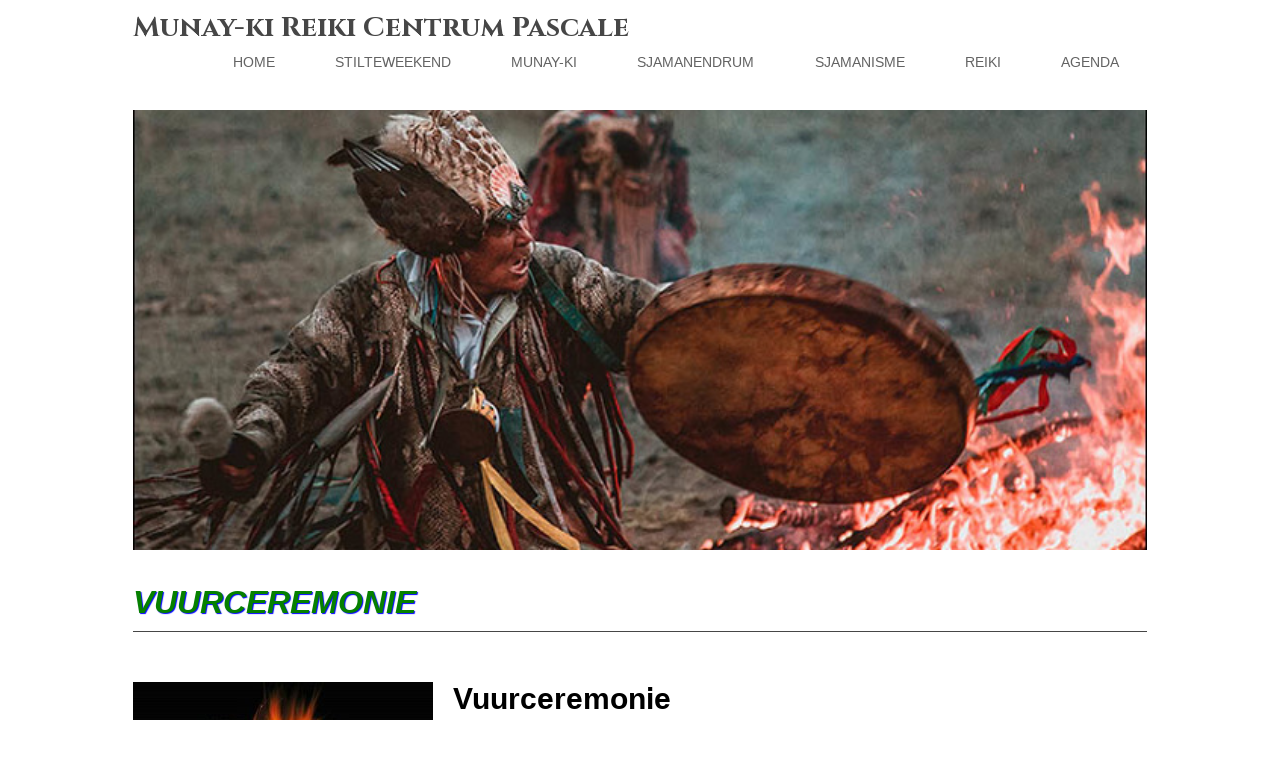

--- FILE ---
content_type: text/html; charset=UTF-8
request_url: https://munay-ki-reiki-centrum-pascale.be/vuurceremonie/
body_size: 12323
content:
<!DOCTYPE html>
<html lang="nl-BE">
<head>
<meta charset="UTF-8" />
<meta name="viewport" content="width=device-width, initial-scale=1.0">
<title>Vuurceremonie - Sjamanisme Antwerpen - Opleidingen &amp; WorkshopsMunay-ki Reiki Centrum Pascale</title>
<link rel="profile" href="http://gmpg.org/xfn/11" />
<link rel="stylesheet" type="text/css" media="all" href="https://usercontent.one/wp/munay-ki-reiki-centrum-pascale.be/wp-content/themes/munay-ki/style.css" />
<link rel="stylesheet" type="text/css" href="https://usercontent.one/wp/munay-ki-reiki-centrum-pascale.be/wp-content/themes/munay-ki/responsive.css" />
<link href="https://fonts.googleapis.com/css?family=Cinzel:700" rel="stylesheet"> 
<link rel="pingback" href="https://munay-ki-reiki-centrum-pascale.be/xmlrpc.php" />
 
<script src="https://usercontent.one/wp/munay-ki-reiki-centrum-pascale.be/wp-content/themes/munay-ki/js/modernizr-1.6.min.js"></script>
 
<meta name='robots' content='index, follow, max-image-preview:large, max-snippet:-1, max-video-preview:-1' />

	<!-- This site is optimized with the Yoast SEO plugin v22.7 - https://yoast.com/wordpress/plugins/seo/ -->
	<meta name="description" content="Wanneer je in diepe verbinding met het vuur gaat, zal vuur een grote leraar voor je worden. Een vuurceremonie is meestal bij nieuwe of volle maan. Welkom" />
	<link rel="canonical" href="http://munay-ki-reiki-centrum-pascale.be/vuurceremonie/" />
	<meta property="og:locale" content="nl_BE" />
	<meta property="og:type" content="article" />
	<meta property="og:title" content="Vuurceremonie - Sjamanisme Antwerpen - Opleidingen &amp; Workshops" />
	<meta property="og:description" content="Wanneer je in diepe verbinding met het vuur gaat, zal vuur een grote leraar voor je worden. Een vuurceremonie is meestal bij nieuwe of volle maan. Welkom" />
	<meta property="og:url" content="http://munay-ki-reiki-centrum-pascale.be/vuurceremonie/" />
	<meta property="og:site_name" content="Munay-ki Reiki Centrum Pascale" />
	<meta property="article:modified_time" content="2017-05-01T14:24:38+00:00" />
	<meta property="og:image" content="http://munay-ki-reiki-centrum-pascale.be/wp-content/uploads/2017/04/videos-sjamanisme-siberie.jpg" />
	<meta property="og:image:width" content="670" />
	<meta property="og:image:height" content="446" />
	<meta property="og:image:type" content="image/jpeg" />
	<meta name="twitter:card" content="summary_large_image" />
	<meta name="twitter:label1" content="Geschatte leestijd" />
	<meta name="twitter:data1" content="5 minuten" />
	<script type="application/ld+json" class="yoast-schema-graph">{"@context":"https://schema.org","@graph":[{"@type":"WebPage","@id":"http://munay-ki-reiki-centrum-pascale.be/vuurceremonie/","url":"http://munay-ki-reiki-centrum-pascale.be/vuurceremonie/","name":"Vuurceremonie - Sjamanisme Antwerpen - Opleidingen & Workshops","isPartOf":{"@id":"http://munay-ki-reiki-centrum-pascale.be/#website"},"primaryImageOfPage":{"@id":"http://munay-ki-reiki-centrum-pascale.be/vuurceremonie/#primaryimage"},"image":{"@id":"http://munay-ki-reiki-centrum-pascale.be/vuurceremonie/#primaryimage"},"thumbnailUrl":"https://munay-ki-reiki-centrum-pascale.be/wp-content/uploads/2017/04/videos-sjamanisme-siberie.jpg","datePublished":"2017-04-29T20:03:43+00:00","dateModified":"2017-05-01T14:24:38+00:00","description":"Wanneer je in diepe verbinding met het vuur gaat, zal vuur een grote leraar voor je worden. Een vuurceremonie is meestal bij nieuwe of volle maan. Welkom","breadcrumb":{"@id":"http://munay-ki-reiki-centrum-pascale.be/vuurceremonie/#breadcrumb"},"inLanguage":"nl-BE","potentialAction":[{"@type":"ReadAction","target":["http://munay-ki-reiki-centrum-pascale.be/vuurceremonie/"]}]},{"@type":"ImageObject","inLanguage":"nl-BE","@id":"http://munay-ki-reiki-centrum-pascale.be/vuurceremonie/#primaryimage","url":"https://munay-ki-reiki-centrum-pascale.be/wp-content/uploads/2017/04/videos-sjamanisme-siberie.jpg","contentUrl":"https://munay-ki-reiki-centrum-pascale.be/wp-content/uploads/2017/04/videos-sjamanisme-siberie.jpg","width":670,"height":446,"caption":"sjamaan - siberisch sjamanisme - sjamanisme - krachtdier - soul retrieval"},{"@type":"BreadcrumbList","@id":"http://munay-ki-reiki-centrum-pascale.be/vuurceremonie/#breadcrumb","itemListElement":[{"@type":"ListItem","position":1,"name":"Home","item":"http://munay-ki-reiki-centrum-pascale.be/"},{"@type":"ListItem","position":2,"name":"Vuurceremonie"}]},{"@type":"WebSite","@id":"http://munay-ki-reiki-centrum-pascale.be/#website","url":"http://munay-ki-reiki-centrum-pascale.be/","name":"Munay-ki Reiki Centrum Pascale","description":"","potentialAction":[{"@type":"SearchAction","target":{"@type":"EntryPoint","urlTemplate":"http://munay-ki-reiki-centrum-pascale.be/?s={search_term_string}"},"query-input":"required name=search_term_string"}],"inLanguage":"nl-BE"}]}</script>
	<!-- / Yoast SEO plugin. -->


<link rel="alternate" type="application/rss+xml" title="Munay-ki Reiki Centrum Pascale &raquo; feed" href="https://munay-ki-reiki-centrum-pascale.be/feed/" />
<link rel="alternate" type="application/rss+xml" title="Munay-ki Reiki Centrum Pascale &raquo; reactiesfeed" href="https://munay-ki-reiki-centrum-pascale.be/comments/feed/" />
		<!-- This site uses the Google Analytics by MonsterInsights plugin v8.25.0 - Using Analytics tracking - https://www.monsterinsights.com/ -->
		<!-- Opmerking: MonsterInsights is momenteel niet geconfigureerd op deze site. De website eigenaar moet authenticeren met Google Analytics in de MonsterInsights instellingen scherm. -->
					<!-- No tracking code set -->
				<!-- / Google Analytics by MonsterInsights -->
		<script type="text/javascript">
/* <![CDATA[ */
window._wpemojiSettings = {"baseUrl":"https:\/\/s.w.org\/images\/core\/emoji\/15.0.3\/72x72\/","ext":".png","svgUrl":"https:\/\/s.w.org\/images\/core\/emoji\/15.0.3\/svg\/","svgExt":".svg","source":{"concatemoji":"https:\/\/munay-ki-reiki-centrum-pascale.be\/wp-includes\/js\/wp-emoji-release.min.js?ver=6.5.7"}};
/*! This file is auto-generated */
!function(i,n){var o,s,e;function c(e){try{var t={supportTests:e,timestamp:(new Date).valueOf()};sessionStorage.setItem(o,JSON.stringify(t))}catch(e){}}function p(e,t,n){e.clearRect(0,0,e.canvas.width,e.canvas.height),e.fillText(t,0,0);var t=new Uint32Array(e.getImageData(0,0,e.canvas.width,e.canvas.height).data),r=(e.clearRect(0,0,e.canvas.width,e.canvas.height),e.fillText(n,0,0),new Uint32Array(e.getImageData(0,0,e.canvas.width,e.canvas.height).data));return t.every(function(e,t){return e===r[t]})}function u(e,t,n){switch(t){case"flag":return n(e,"\ud83c\udff3\ufe0f\u200d\u26a7\ufe0f","\ud83c\udff3\ufe0f\u200b\u26a7\ufe0f")?!1:!n(e,"\ud83c\uddfa\ud83c\uddf3","\ud83c\uddfa\u200b\ud83c\uddf3")&&!n(e,"\ud83c\udff4\udb40\udc67\udb40\udc62\udb40\udc65\udb40\udc6e\udb40\udc67\udb40\udc7f","\ud83c\udff4\u200b\udb40\udc67\u200b\udb40\udc62\u200b\udb40\udc65\u200b\udb40\udc6e\u200b\udb40\udc67\u200b\udb40\udc7f");case"emoji":return!n(e,"\ud83d\udc26\u200d\u2b1b","\ud83d\udc26\u200b\u2b1b")}return!1}function f(e,t,n){var r="undefined"!=typeof WorkerGlobalScope&&self instanceof WorkerGlobalScope?new OffscreenCanvas(300,150):i.createElement("canvas"),a=r.getContext("2d",{willReadFrequently:!0}),o=(a.textBaseline="top",a.font="600 32px Arial",{});return e.forEach(function(e){o[e]=t(a,e,n)}),o}function t(e){var t=i.createElement("script");t.src=e,t.defer=!0,i.head.appendChild(t)}"undefined"!=typeof Promise&&(o="wpEmojiSettingsSupports",s=["flag","emoji"],n.supports={everything:!0,everythingExceptFlag:!0},e=new Promise(function(e){i.addEventListener("DOMContentLoaded",e,{once:!0})}),new Promise(function(t){var n=function(){try{var e=JSON.parse(sessionStorage.getItem(o));if("object"==typeof e&&"number"==typeof e.timestamp&&(new Date).valueOf()<e.timestamp+604800&&"object"==typeof e.supportTests)return e.supportTests}catch(e){}return null}();if(!n){if("undefined"!=typeof Worker&&"undefined"!=typeof OffscreenCanvas&&"undefined"!=typeof URL&&URL.createObjectURL&&"undefined"!=typeof Blob)try{var e="postMessage("+f.toString()+"("+[JSON.stringify(s),u.toString(),p.toString()].join(",")+"));",r=new Blob([e],{type:"text/javascript"}),a=new Worker(URL.createObjectURL(r),{name:"wpTestEmojiSupports"});return void(a.onmessage=function(e){c(n=e.data),a.terminate(),t(n)})}catch(e){}c(n=f(s,u,p))}t(n)}).then(function(e){for(var t in e)n.supports[t]=e[t],n.supports.everything=n.supports.everything&&n.supports[t],"flag"!==t&&(n.supports.everythingExceptFlag=n.supports.everythingExceptFlag&&n.supports[t]);n.supports.everythingExceptFlag=n.supports.everythingExceptFlag&&!n.supports.flag,n.DOMReady=!1,n.readyCallback=function(){n.DOMReady=!0}}).then(function(){return e}).then(function(){var e;n.supports.everything||(n.readyCallback(),(e=n.source||{}).concatemoji?t(e.concatemoji):e.wpemoji&&e.twemoji&&(t(e.twemoji),t(e.wpemoji)))}))}((window,document),window._wpemojiSettings);
/* ]]> */
</script>
<style id='wp-emoji-styles-inline-css' type='text/css'>

	img.wp-smiley, img.emoji {
		display: inline !important;
		border: none !important;
		box-shadow: none !important;
		height: 1em !important;
		width: 1em !important;
		margin: 0 0.07em !important;
		vertical-align: -0.1em !important;
		background: none !important;
		padding: 0 !important;
	}
</style>
<link rel='stylesheet' id='wp-block-library-css' href='https://munay-ki-reiki-centrum-pascale.be/wp-includes/css/dist/block-library/style.min.css?ver=6.5.7' type='text/css' media='all' />
<style id='classic-theme-styles-inline-css' type='text/css'>
/*! This file is auto-generated */
.wp-block-button__link{color:#fff;background-color:#32373c;border-radius:9999px;box-shadow:none;text-decoration:none;padding:calc(.667em + 2px) calc(1.333em + 2px);font-size:1.125em}.wp-block-file__button{background:#32373c;color:#fff;text-decoration:none}
</style>
<style id='global-styles-inline-css' type='text/css'>
body{--wp--preset--color--black: #000000;--wp--preset--color--cyan-bluish-gray: #abb8c3;--wp--preset--color--white: #ffffff;--wp--preset--color--pale-pink: #f78da7;--wp--preset--color--vivid-red: #cf2e2e;--wp--preset--color--luminous-vivid-orange: #ff6900;--wp--preset--color--luminous-vivid-amber: #fcb900;--wp--preset--color--light-green-cyan: #7bdcb5;--wp--preset--color--vivid-green-cyan: #00d084;--wp--preset--color--pale-cyan-blue: #8ed1fc;--wp--preset--color--vivid-cyan-blue: #0693e3;--wp--preset--color--vivid-purple: #9b51e0;--wp--preset--gradient--vivid-cyan-blue-to-vivid-purple: linear-gradient(135deg,rgba(6,147,227,1) 0%,rgb(155,81,224) 100%);--wp--preset--gradient--light-green-cyan-to-vivid-green-cyan: linear-gradient(135deg,rgb(122,220,180) 0%,rgb(0,208,130) 100%);--wp--preset--gradient--luminous-vivid-amber-to-luminous-vivid-orange: linear-gradient(135deg,rgba(252,185,0,1) 0%,rgba(255,105,0,1) 100%);--wp--preset--gradient--luminous-vivid-orange-to-vivid-red: linear-gradient(135deg,rgba(255,105,0,1) 0%,rgb(207,46,46) 100%);--wp--preset--gradient--very-light-gray-to-cyan-bluish-gray: linear-gradient(135deg,rgb(238,238,238) 0%,rgb(169,184,195) 100%);--wp--preset--gradient--cool-to-warm-spectrum: linear-gradient(135deg,rgb(74,234,220) 0%,rgb(151,120,209) 20%,rgb(207,42,186) 40%,rgb(238,44,130) 60%,rgb(251,105,98) 80%,rgb(254,248,76) 100%);--wp--preset--gradient--blush-light-purple: linear-gradient(135deg,rgb(255,206,236) 0%,rgb(152,150,240) 100%);--wp--preset--gradient--blush-bordeaux: linear-gradient(135deg,rgb(254,205,165) 0%,rgb(254,45,45) 50%,rgb(107,0,62) 100%);--wp--preset--gradient--luminous-dusk: linear-gradient(135deg,rgb(255,203,112) 0%,rgb(199,81,192) 50%,rgb(65,88,208) 100%);--wp--preset--gradient--pale-ocean: linear-gradient(135deg,rgb(255,245,203) 0%,rgb(182,227,212) 50%,rgb(51,167,181) 100%);--wp--preset--gradient--electric-grass: linear-gradient(135deg,rgb(202,248,128) 0%,rgb(113,206,126) 100%);--wp--preset--gradient--midnight: linear-gradient(135deg,rgb(2,3,129) 0%,rgb(40,116,252) 100%);--wp--preset--font-size--small: 13px;--wp--preset--font-size--medium: 20px;--wp--preset--font-size--large: 36px;--wp--preset--font-size--x-large: 42px;--wp--preset--spacing--20: 0.44rem;--wp--preset--spacing--30: 0.67rem;--wp--preset--spacing--40: 1rem;--wp--preset--spacing--50: 1.5rem;--wp--preset--spacing--60: 2.25rem;--wp--preset--spacing--70: 3.38rem;--wp--preset--spacing--80: 5.06rem;--wp--preset--shadow--natural: 6px 6px 9px rgba(0, 0, 0, 0.2);--wp--preset--shadow--deep: 12px 12px 50px rgba(0, 0, 0, 0.4);--wp--preset--shadow--sharp: 6px 6px 0px rgba(0, 0, 0, 0.2);--wp--preset--shadow--outlined: 6px 6px 0px -3px rgba(255, 255, 255, 1), 6px 6px rgba(0, 0, 0, 1);--wp--preset--shadow--crisp: 6px 6px 0px rgba(0, 0, 0, 1);}:where(.is-layout-flex){gap: 0.5em;}:where(.is-layout-grid){gap: 0.5em;}body .is-layout-flex{display: flex;}body .is-layout-flex{flex-wrap: wrap;align-items: center;}body .is-layout-flex > *{margin: 0;}body .is-layout-grid{display: grid;}body .is-layout-grid > *{margin: 0;}:where(.wp-block-columns.is-layout-flex){gap: 2em;}:where(.wp-block-columns.is-layout-grid){gap: 2em;}:where(.wp-block-post-template.is-layout-flex){gap: 1.25em;}:where(.wp-block-post-template.is-layout-grid){gap: 1.25em;}.has-black-color{color: var(--wp--preset--color--black) !important;}.has-cyan-bluish-gray-color{color: var(--wp--preset--color--cyan-bluish-gray) !important;}.has-white-color{color: var(--wp--preset--color--white) !important;}.has-pale-pink-color{color: var(--wp--preset--color--pale-pink) !important;}.has-vivid-red-color{color: var(--wp--preset--color--vivid-red) !important;}.has-luminous-vivid-orange-color{color: var(--wp--preset--color--luminous-vivid-orange) !important;}.has-luminous-vivid-amber-color{color: var(--wp--preset--color--luminous-vivid-amber) !important;}.has-light-green-cyan-color{color: var(--wp--preset--color--light-green-cyan) !important;}.has-vivid-green-cyan-color{color: var(--wp--preset--color--vivid-green-cyan) !important;}.has-pale-cyan-blue-color{color: var(--wp--preset--color--pale-cyan-blue) !important;}.has-vivid-cyan-blue-color{color: var(--wp--preset--color--vivid-cyan-blue) !important;}.has-vivid-purple-color{color: var(--wp--preset--color--vivid-purple) !important;}.has-black-background-color{background-color: var(--wp--preset--color--black) !important;}.has-cyan-bluish-gray-background-color{background-color: var(--wp--preset--color--cyan-bluish-gray) !important;}.has-white-background-color{background-color: var(--wp--preset--color--white) !important;}.has-pale-pink-background-color{background-color: var(--wp--preset--color--pale-pink) !important;}.has-vivid-red-background-color{background-color: var(--wp--preset--color--vivid-red) !important;}.has-luminous-vivid-orange-background-color{background-color: var(--wp--preset--color--luminous-vivid-orange) !important;}.has-luminous-vivid-amber-background-color{background-color: var(--wp--preset--color--luminous-vivid-amber) !important;}.has-light-green-cyan-background-color{background-color: var(--wp--preset--color--light-green-cyan) !important;}.has-vivid-green-cyan-background-color{background-color: var(--wp--preset--color--vivid-green-cyan) !important;}.has-pale-cyan-blue-background-color{background-color: var(--wp--preset--color--pale-cyan-blue) !important;}.has-vivid-cyan-blue-background-color{background-color: var(--wp--preset--color--vivid-cyan-blue) !important;}.has-vivid-purple-background-color{background-color: var(--wp--preset--color--vivid-purple) !important;}.has-black-border-color{border-color: var(--wp--preset--color--black) !important;}.has-cyan-bluish-gray-border-color{border-color: var(--wp--preset--color--cyan-bluish-gray) !important;}.has-white-border-color{border-color: var(--wp--preset--color--white) !important;}.has-pale-pink-border-color{border-color: var(--wp--preset--color--pale-pink) !important;}.has-vivid-red-border-color{border-color: var(--wp--preset--color--vivid-red) !important;}.has-luminous-vivid-orange-border-color{border-color: var(--wp--preset--color--luminous-vivid-orange) !important;}.has-luminous-vivid-amber-border-color{border-color: var(--wp--preset--color--luminous-vivid-amber) !important;}.has-light-green-cyan-border-color{border-color: var(--wp--preset--color--light-green-cyan) !important;}.has-vivid-green-cyan-border-color{border-color: var(--wp--preset--color--vivid-green-cyan) !important;}.has-pale-cyan-blue-border-color{border-color: var(--wp--preset--color--pale-cyan-blue) !important;}.has-vivid-cyan-blue-border-color{border-color: var(--wp--preset--color--vivid-cyan-blue) !important;}.has-vivid-purple-border-color{border-color: var(--wp--preset--color--vivid-purple) !important;}.has-vivid-cyan-blue-to-vivid-purple-gradient-background{background: var(--wp--preset--gradient--vivid-cyan-blue-to-vivid-purple) !important;}.has-light-green-cyan-to-vivid-green-cyan-gradient-background{background: var(--wp--preset--gradient--light-green-cyan-to-vivid-green-cyan) !important;}.has-luminous-vivid-amber-to-luminous-vivid-orange-gradient-background{background: var(--wp--preset--gradient--luminous-vivid-amber-to-luminous-vivid-orange) !important;}.has-luminous-vivid-orange-to-vivid-red-gradient-background{background: var(--wp--preset--gradient--luminous-vivid-orange-to-vivid-red) !important;}.has-very-light-gray-to-cyan-bluish-gray-gradient-background{background: var(--wp--preset--gradient--very-light-gray-to-cyan-bluish-gray) !important;}.has-cool-to-warm-spectrum-gradient-background{background: var(--wp--preset--gradient--cool-to-warm-spectrum) !important;}.has-blush-light-purple-gradient-background{background: var(--wp--preset--gradient--blush-light-purple) !important;}.has-blush-bordeaux-gradient-background{background: var(--wp--preset--gradient--blush-bordeaux) !important;}.has-luminous-dusk-gradient-background{background: var(--wp--preset--gradient--luminous-dusk) !important;}.has-pale-ocean-gradient-background{background: var(--wp--preset--gradient--pale-ocean) !important;}.has-electric-grass-gradient-background{background: var(--wp--preset--gradient--electric-grass) !important;}.has-midnight-gradient-background{background: var(--wp--preset--gradient--midnight) !important;}.has-small-font-size{font-size: var(--wp--preset--font-size--small) !important;}.has-medium-font-size{font-size: var(--wp--preset--font-size--medium) !important;}.has-large-font-size{font-size: var(--wp--preset--font-size--large) !important;}.has-x-large-font-size{font-size: var(--wp--preset--font-size--x-large) !important;}
.wp-block-navigation a:where(:not(.wp-element-button)){color: inherit;}
:where(.wp-block-post-template.is-layout-flex){gap: 1.25em;}:where(.wp-block-post-template.is-layout-grid){gap: 1.25em;}
:where(.wp-block-columns.is-layout-flex){gap: 2em;}:where(.wp-block-columns.is-layout-grid){gap: 2em;}
.wp-block-pullquote{font-size: 1.5em;line-height: 1.6;}
</style>
<link rel='stylesheet' id='inbound-shortcodes-css' href='https://usercontent.one/wp/munay-ki-reiki-centrum-pascale.be/wp-content/plugins/cta/shared/shortcodes/css/frontend-render.css?ver=6.5.7' type='text/css' media='all' />
<script type="text/javascript" src="https://munay-ki-reiki-centrum-pascale.be/wp-includes/js/jquery/jquery.min.js?ver=3.7.1" id="jquery-core-js"></script>
<script type="text/javascript" src="https://munay-ki-reiki-centrum-pascale.be/wp-includes/js/jquery/jquery-migrate.min.js?ver=3.4.1" id="jquery-migrate-js"></script>
<script type="text/javascript" id="cta-load-variation-js-extra">
/* <![CDATA[ */
var cta_variation = {"cta_id":null,"admin_url":"https:\/\/munay-ki-reiki-centrum-pascale.be\/wp-admin\/admin-ajax.php","home_url":"https:\/\/munay-ki-reiki-centrum-pascale.be","split_testing":"1","sticky_cta":"1","page_tracking":"off"};
/* ]]> */
</script>
<script type="text/javascript" src="https://usercontent.one/wp/munay-ki-reiki-centrum-pascale.be/wp-content/plugins/cta/assets/js/cta-variation.js" id="cta-load-variation-js"></script>
<script type="text/javascript" id="inbound-analytics-js-extra">
/* <![CDATA[ */
var inbound_settings = {"post_id":"444","post_type":"page","variation_id":"0","ip_address":"144.76.32.237","wp_lead_data":{"lead_id":null,"lead_email":null,"lead_uid":null,"lead_nonce":null},"admin_url":"https:\/\/munay-ki-reiki-centrum-pascale.be\/wp-admin\/admin-ajax.php","track_time":"2026\/01\/10 1:34:07","page_tracking":"off","search_tracking":"off","comment_tracking":"off","custom_mapping":[],"is_admin":"","ajax_nonce":"03674acfab"};
/* ]]> */
</script>
<script type="text/javascript" src="https://usercontent.one/wp/munay-ki-reiki-centrum-pascale.be/wp-content/plugins/cta/shared/assets/js/frontend/analytics/inboundAnalytics.min.js" id="inbound-analytics-js"></script>
<link rel="https://api.w.org/" href="https://munay-ki-reiki-centrum-pascale.be/wp-json/" /><link rel="alternate" type="application/json" href="https://munay-ki-reiki-centrum-pascale.be/wp-json/wp/v2/pages/444" /><link rel="EditURI" type="application/rsd+xml" title="RSD" href="https://munay-ki-reiki-centrum-pascale.be/xmlrpc.php?rsd" />
<meta name="generator" content="WordPress 6.5.7" />
<link rel='shortlink' href='https://munay-ki-reiki-centrum-pascale.be/?p=444' />
<link rel="alternate" type="application/json+oembed" href="https://munay-ki-reiki-centrum-pascale.be/wp-json/oembed/1.0/embed?url=https%3A%2F%2Fmunay-ki-reiki-centrum-pascale.be%2Fvuurceremonie%2F" />
<link rel="alternate" type="text/xml+oembed" href="https://munay-ki-reiki-centrum-pascale.be/wp-json/oembed/1.0/embed?url=https%3A%2F%2Fmunay-ki-reiki-centrum-pascale.be%2Fvuurceremonie%2F&#038;format=xml" />
<style>[class*=" icon-oc-"],[class^=icon-oc-]{speak:none;font-style:normal;font-weight:400;font-variant:normal;text-transform:none;line-height:1;-webkit-font-smoothing:antialiased;-moz-osx-font-smoothing:grayscale}.icon-oc-one-com-white-32px-fill:before{content:"901"}.icon-oc-one-com:before{content:"900"}#one-com-icon,.toplevel_page_onecom-wp .wp-menu-image{speak:none;display:flex;align-items:center;justify-content:center;text-transform:none;line-height:1;-webkit-font-smoothing:antialiased;-moz-osx-font-smoothing:grayscale}.onecom-wp-admin-bar-item>a,.toplevel_page_onecom-wp>.wp-menu-name{font-size:16px;font-weight:400;line-height:1}.toplevel_page_onecom-wp>.wp-menu-name img{width:69px;height:9px;}.wp-submenu-wrap.wp-submenu>.wp-submenu-head>img{width:88px;height:auto}.onecom-wp-admin-bar-item>a img{height:7px!important}.onecom-wp-admin-bar-item>a img,.toplevel_page_onecom-wp>.wp-menu-name img{opacity:.8}.onecom-wp-admin-bar-item.hover>a img,.toplevel_page_onecom-wp.wp-has-current-submenu>.wp-menu-name img,li.opensub>a.toplevel_page_onecom-wp>.wp-menu-name img{opacity:1}#one-com-icon:before,.onecom-wp-admin-bar-item>a:before,.toplevel_page_onecom-wp>.wp-menu-image:before{content:'';position:static!important;background-color:rgba(240,245,250,.4);border-radius:102px;width:18px;height:18px;padding:0!important}.onecom-wp-admin-bar-item>a:before{width:14px;height:14px}.onecom-wp-admin-bar-item.hover>a:before,.toplevel_page_onecom-wp.opensub>a>.wp-menu-image:before,.toplevel_page_onecom-wp.wp-has-current-submenu>.wp-menu-image:before{background-color:#76b82a}.onecom-wp-admin-bar-item>a{display:inline-flex!important;align-items:center;justify-content:center}#one-com-logo-wrapper{font-size:4em}#one-com-icon{vertical-align:middle}.imagify-welcome{display:none !important;}</style>
<script type="text/javascript">
jQuery(document).ready(function(){
	jQuery(".click-menu").click(function(){
		jQuery(".responsive_menu").toggleClass("rmwactive");
	});
	jQuery(".responsive_menu .caret").click(function(){
		jQuery(this).toggleClass('active');
		jQuery(this).parent().find(".sub-menu").slideToggle();
	});
});
 
</script>

</head>
 
<body class="page-template-default page page-id-444">
<header>
	<div class="responsive_menu_container">
		<div class="resWrap">
			<p><a href="https://munay-ki-reiki-centrum-pascale.be">Home</a></p>
			<div class="click-menu">
				<span class="click_line"></span>
				<span class="click_line"></span>
				<span class="click_line"></span>
			</div>
		</div>
		<div class="responsive_menu">
			<div class="responsive_menu_slide">
				<div class="menu-menu-container"><ul id="menu-menu" class="topmenu"><li id="menu-item-59" class="menu-item menu-item-type-post_type menu-item-object-page menu-item-home menu-item-has-children menu-item-59"><a href="https://munay-ki-reiki-centrum-pascale.be/">Home</a><span class="caret"></span>
<ul class="sub-menu">
	<li id="menu-item-757" class="menu-item menu-item-type-post_type menu-item-object-page menu-item-757"><a href="https://munay-ki-reiki-centrum-pascale.be/walk-in-trust/">Walk In Trust</a><span class="caret"></span></li>
	<li id="menu-item-388" class="menu-item menu-item-type-post_type menu-item-object-page menu-item-388"><a href="https://munay-ki-reiki-centrum-pascale.be/getuigenissen/">Getuigenissen</a><span class="caret"></span></li>
	<li id="menu-item-412" class="menu-item menu-item-type-post_type menu-item-object-page menu-item-has-children menu-item-412"><a href="https://munay-ki-reiki-centrum-pascale.be/shop/">Shop</a><span class="caret"></span>
	<ul class="sub-menu">
		<li id="menu-item-615" class="menu-item menu-item-type-post_type menu-item-object-page menu-item-615"><a href="https://munay-ki-reiki-centrum-pascale.be/luchtplanten/">Luchtplanten</a><span class="caret"></span></li>
		<li id="menu-item-657" class="menu-item menu-item-type-post_type menu-item-object-page menu-item-657"><a href="https://munay-ki-reiki-centrum-pascale.be/scentchips/">Scentchips</a><span class="caret"></span></li>
	</ul>
</li>
</ul>
</li>
<li id="menu-item-851" class="menu-item menu-item-type-post_type menu-item-object-page menu-item-has-children menu-item-851"><a href="https://munay-ki-reiki-centrum-pascale.be/stilteweekend/">Stilteweekend</a><span class="caret"></span>
<ul class="sub-menu">
	<li id="menu-item-1407" class="menu-item menu-item-type-post_type menu-item-object-page menu-item-1407"><a href="https://munay-ki-reiki-centrum-pascale.be/duisternis-retraite/">Duisternis retraite</a><span class="caret"></span></li>
	<li id="menu-item-1226" class="menu-item menu-item-type-post_type menu-item-object-page menu-item-1226"><a href="https://munay-ki-reiki-centrum-pascale.be/meditatie/">Meditatie</a><span class="caret"></span></li>
	<li id="menu-item-812" class="menu-item menu-item-type-post_type menu-item-object-page menu-item-812"><a href="https://munay-ki-reiki-centrum-pascale.be/gronding/">Gronding</a><span class="caret"></span></li>
	<li id="menu-item-56" class="menu-item menu-item-type-post_type menu-item-object-page menu-item-56"><a href="https://munay-ki-reiki-centrum-pascale.be/hypnose/">Hypnose</a><span class="caret"></span></li>
	<li id="menu-item-139" class="menu-item menu-item-type-post_type menu-item-object-page menu-item-139"><a href="https://munay-ki-reiki-centrum-pascale.be/hypnose/alfa-training-gebruik-je-brein-als-kracht/">Alfa Training</a><span class="caret"></span></li>
	<li id="menu-item-140" class="menu-item menu-item-type-post_type menu-item-object-page menu-item-140"><a href="https://munay-ki-reiki-centrum-pascale.be/hypnose/lichaamstaal-wat-vertelt-je-gesprekspartner-aan-de-hand-van-lichaamstaal/">Lichaamstaal</a><span class="caret"></span></li>
</ul>
</li>
<li id="menu-item-120" class="menu-item menu-item-type-post_type menu-item-object-page menu-item-has-children menu-item-120"><a href="https://munay-ki-reiki-centrum-pascale.be/sjamanisme/munay-ki-belgie/">Munay-Ki</a><span class="caret"></span>
<ul class="sub-menu">
	<li id="menu-item-119" class="menu-item menu-item-type-post_type menu-item-object-page menu-item-119"><a href="https://munay-ki-reiki-centrum-pascale.be/sjamanisme/nusta-karpay-sjamanisme-pascale-laffutte/">Nusta Karpay</a><span class="caret"></span></li>
	<li id="menu-item-118" class="menu-item menu-item-type-post_type menu-item-object-page menu-item-118"><a href="https://munay-ki-reiki-centrum-pascale.be/sjamanisme/blossoming-nusta-karpay/">Blossoming</a><span class="caret"></span></li>
	<li id="menu-item-309" class="menu-item menu-item-type-post_type menu-item-object-page menu-item-309"><a href="https://munay-ki-reiki-centrum-pascale.be/hatun-karpay/">Hatun Karpay</a><span class="caret"></span></li>
	<li id="menu-item-936" class="menu-item menu-item-type-post_type menu-item-object-page menu-item-936"><a href="https://munay-ki-reiki-centrum-pascale.be/mosoq-karpay/">Mosoq Karpay</a><span class="caret"></span></li>
</ul>
</li>
<li id="menu-item-117" class="menu-item menu-item-type-post_type menu-item-object-page current-menu-ancestor current-menu-parent current_page_parent current_page_ancestor menu-item-has-children menu-item-117"><a href="https://munay-ki-reiki-centrum-pascale.be/sjamanisme/sjamanendrum-pascale-laffutte/">Sjamanendrum</a><span class="caret"></span>
<ul class="sub-menu">
	<li id="menu-item-704" class="menu-item menu-item-type-post_type menu-item-object-page menu-item-704"><a href="https://munay-ki-reiki-centrum-pascale.be/drumcirkel/">Drumcirkel</a><span class="caret"></span></li>
	<li id="menu-item-766" class="menu-item menu-item-type-post_type menu-item-object-page menu-item-766"><a href="https://munay-ki-reiki-centrum-pascale.be/trance/">Trance</a><span class="caret"></span></li>
	<li id="menu-item-1093" class="menu-item menu-item-type-post_type menu-item-object-page menu-item-1093"><a href="https://munay-ki-reiki-centrum-pascale.be/native-flute/">Native flute</a><span class="caret"></span></li>
	<li id="menu-item-819" class="menu-item menu-item-type-post_type menu-item-object-page menu-item-819"><a href="https://munay-ki-reiki-centrum-pascale.be/zweethut/">Zweethut</a><span class="caret"></span></li>
	<li id="menu-item-724" class="menu-item menu-item-type-post_type menu-item-object-page menu-item-724"><a href="https://munay-ki-reiki-centrum-pascale.be/vuurloop/">Vuurloop</a><span class="caret"></span></li>
	<li id="menu-item-453" class="menu-item menu-item-type-post_type menu-item-object-page current-menu-item page_item page-item-444 current_page_item menu-item-453"><a href="https://munay-ki-reiki-centrum-pascale.be/vuurceremonie/" aria-current="page">Vuurceremonie</a><span class="caret"></span></li>
	<li id="menu-item-115" class="menu-item menu-item-type-post_type menu-item-object-page menu-item-115"><a href="https://munay-ki-reiki-centrum-pascale.be/sjamanisme/despacho-sjamanisme/">Despacho</a><span class="caret"></span></li>
</ul>
</li>
<li id="menu-item-58" class="menu-item menu-item-type-post_type menu-item-object-page menu-item-has-children menu-item-58"><a href="https://munay-ki-reiki-centrum-pascale.be/sjamanisme/">Sjamanisme</a><span class="caret"></span>
<ul class="sub-menu">
	<li id="menu-item-121" class="menu-item menu-item-type-post_type menu-item-object-page menu-item-121"><a href="https://munay-ki-reiki-centrum-pascale.be/sjamanisme/illuminatie-sjamanisme-verlichtingstechniek/">Illuminatie</a><span class="caret"></span></li>
	<li id="menu-item-799" class="menu-item menu-item-type-post_type menu-item-object-page menu-item-799"><a href="https://munay-ki-reiki-centrum-pascale.be/sjamanisme-basiscursus/">Sjamanisme Basiscursus</a><span class="caret"></span></li>
	<li id="menu-item-122" class="menu-item menu-item-type-post_type menu-item-object-page menu-item-122"><a href="https://munay-ki-reiki-centrum-pascale.be/sjamanisme/medicijnwiel-incasjamanisme/">Medicijnwiel</a><span class="caret"></span></li>
	<li id="menu-item-1089" class="menu-item menu-item-type-post_type menu-item-object-page menu-item-1089"><a href="https://munay-ki-reiki-centrum-pascale.be/pampamesayok/">Pampamesayok</a><span class="caret"></span></li>
	<li id="menu-item-967" class="menu-item menu-item-type-post_type menu-item-object-page menu-item-967"><a href="https://munay-ki-reiki-centrum-pascale.be/spirit-of-the-drum/">Spirit of the drum</a><span class="caret"></span></li>
	<li id="menu-item-950" class="menu-item menu-item-type-post_type menu-item-object-page menu-item-950"><a href="https://munay-ki-reiki-centrum-pascale.be/kristal-mesa/">Kristal mesa</a><span class="caret"></span></li>
	<li id="menu-item-546" class="menu-item menu-item-type-post_type menu-item-object-page menu-item-546"><a href="https://munay-ki-reiki-centrum-pascale.be/soulretrieval/">Soul retrieval</a><span class="caret"></span></li>
	<li id="menu-item-116" class="menu-item menu-item-type-post_type menu-item-object-page menu-item-116"><a href="https://munay-ki-reiki-centrum-pascale.be/sjamanisme/ama-deus-sjamanisme-guarani-indianen/">Ama Deus</a><span class="caret"></span></li>
	<li id="menu-item-1081" class="menu-item menu-item-type-post_type menu-item-object-page menu-item-1081"><a href="https://munay-ki-reiki-centrum-pascale.be/chumpi-stenen-chumpi-stones/">Chumpi stenen</a><span class="caret"></span></li>
</ul>
</li>
<li id="menu-item-57" class="menu-item menu-item-type-post_type menu-item-object-page menu-item-has-children menu-item-57"><a href="https://munay-ki-reiki-centrum-pascale.be/reiki-opleidingen-behandelingen/">Reiki</a><span class="caret"></span>
<ul class="sub-menu">
	<li id="menu-item-146" class="menu-item menu-item-type-post_type menu-item-object-page menu-item-146"><a href="https://munay-ki-reiki-centrum-pascale.be/reiki-opleidingen-behandelingen/seichem-reiki-kathleen-milner/">Seichem</a><span class="caret"></span></li>
	<li id="menu-item-142" class="menu-item menu-item-type-post_type menu-item-object-page menu-item-142"><a href="https://munay-ki-reiki-centrum-pascale.be/reiki-opleidingen-behandelingen/reiki-behandeling/">Reiki Behandeling</a><span class="caret"></span></li>
	<li id="menu-item-144" class="menu-item menu-item-type-post_type menu-item-object-page menu-item-144"><a href="https://munay-ki-reiki-centrum-pascale.be/reiki-opleidingen-behandelingen/geschiedenis-reiki/">Geschiedenis</a><span class="caret"></span></li>
	<li id="menu-item-145" class="menu-item menu-item-type-post_type menu-item-object-page menu-item-145"><a href="https://munay-ki-reiki-centrum-pascale.be/reiki-opleidingen-behandelingen/neveninitiaties-reiki-seichem/">Neveninitiaties</a><span class="caret"></span></li>
	<li id="menu-item-143" class="menu-item menu-item-type-post_type menu-item-object-page menu-item-143"><a href="https://munay-ki-reiki-centrum-pascale.be/reiki-opleidingen-behandelingen/egyptische-cartouche/">Egyptische cartouche</a><span class="caret"></span></li>
	<li id="menu-item-55" class="menu-item menu-item-type-post_type menu-item-object-page menu-item-55"><a href="https://munay-ki-reiki-centrum-pascale.be/voetreflex-pascale-laffutte/">Voetreflex</a><span class="caret"></span></li>
</ul>
</li>
<li id="menu-item-54" class="menu-item menu-item-type-post_type menu-item-object-page menu-item-has-children menu-item-54"><a href="https://munay-ki-reiki-centrum-pascale.be/agenda-pascale-laffutte/">Agenda</a><span class="caret"></span>
<ul class="sub-menu">
	<li id="menu-item-53" class="menu-item menu-item-type-post_type menu-item-object-page menu-item-53"><a href="https://munay-ki-reiki-centrum-pascale.be/contact-pascale-laffutte/">Contact</a><span class="caret"></span></li>
</ul>
</li>
</ul></div>			</div>
		</div>
	</div>
	<div class="container">
		<div class="top-header">			
			<div class="logo">
							<div class="textwidget"><span>Munay-ki Reiki Centrum Pascale</span></div>
					</div>
			<div class="social">
				<li>			<div class="textwidget"><div id="fb-root"></div>
<script>(function(d, s, id) {
  var js, fjs = d.getElementsByTagName(s)[0];
  if (d.getElementById(id)) return;
  js = d.createElement(s); js.id = id;
  js.src = "//connect.facebook.net/nl_NL/sdk.js#xfbml=1&version=v2.8";
  fjs.parentNode.insertBefore(js, fjs);
}(document, 'script', 'facebook-jssdk'));</script>

<div class="fb-like" data-href="http://www.munay-ki-reiki-centrum-pascale.be/" data-layout="button_count" data-action="like" data-size="small" data-show-faces="false" data-share="false"></div></div>
		</li><li>			<div class="textwidget"><div id="fb-root"></div>
<script>(function(d, s, id) {
  var js, fjs = d.getElementsByTagName(s)[0];
  if (d.getElementById(id)) return;
  js = d.createElement(s); js.id = id;
  js.src = "//connect.facebook.net/nl_NL/sdk.js#xfbml=1&version=v2.8";
  fjs.parentNode.insertBefore(js, fjs);
}(document, 'script', 'facebook-jssdk'));</script>
<div class="fb-share-button" data-href="http://www.munay-ki-reiki-centrum-pascale.be" data-layout="button_count" data-size="small" data-mobile-iframe="true"><a class="fb-xfbml-parse-ignore" target="_blank" href="https://www.facebook.com/sharer/sharer.php?u=http%3A%2F%2Fwww.munay-ki-reiki-centrum-pascale.be%2F&amp;src=sdkpreparse" rel="noopener">Delen</a></div></div>
		</li><li>			<div class="textwidget"><script src="//platform.linkedin.com/in.js" type="text/javascript"> lang: nl_NL</script>
<script type="IN/Share" data-url="http://www.munay-ki-reiki-centrum-pascale.be/" data-counter="right"></script></div>
		</li>			</div>
		</div>
		<div class="menu_area">
			<div class="menu-menu-container"><ul id="menu-menu-1" class="topmenu"><li class="menu-item menu-item-type-post_type menu-item-object-page menu-item-home menu-item-has-children menu-item-59"><a href="https://munay-ki-reiki-centrum-pascale.be/">Home</a>
<ul class="sub-menu">
	<li class="menu-item menu-item-type-post_type menu-item-object-page menu-item-757"><a href="https://munay-ki-reiki-centrum-pascale.be/walk-in-trust/">Walk In Trust</a></li>
	<li class="menu-item menu-item-type-post_type menu-item-object-page menu-item-388"><a href="https://munay-ki-reiki-centrum-pascale.be/getuigenissen/">Getuigenissen</a></li>
	<li class="menu-item menu-item-type-post_type menu-item-object-page menu-item-has-children menu-item-412"><a href="https://munay-ki-reiki-centrum-pascale.be/shop/">Shop</a>
	<ul class="sub-menu">
		<li class="menu-item menu-item-type-post_type menu-item-object-page menu-item-615"><a href="https://munay-ki-reiki-centrum-pascale.be/luchtplanten/">Luchtplanten</a></li>
		<li class="menu-item menu-item-type-post_type menu-item-object-page menu-item-657"><a href="https://munay-ki-reiki-centrum-pascale.be/scentchips/">Scentchips</a></li>
	</ul>
</li>
</ul>
</li>
<li class="menu-item menu-item-type-post_type menu-item-object-page menu-item-has-children menu-item-851"><a href="https://munay-ki-reiki-centrum-pascale.be/stilteweekend/">Stilteweekend</a>
<ul class="sub-menu">
	<li class="menu-item menu-item-type-post_type menu-item-object-page menu-item-1407"><a href="https://munay-ki-reiki-centrum-pascale.be/duisternis-retraite/">Duisternis retraite</a></li>
	<li class="menu-item menu-item-type-post_type menu-item-object-page menu-item-1226"><a href="https://munay-ki-reiki-centrum-pascale.be/meditatie/">Meditatie</a></li>
	<li class="menu-item menu-item-type-post_type menu-item-object-page menu-item-812"><a href="https://munay-ki-reiki-centrum-pascale.be/gronding/">Gronding</a></li>
	<li class="menu-item menu-item-type-post_type menu-item-object-page menu-item-56"><a href="https://munay-ki-reiki-centrum-pascale.be/hypnose/">Hypnose</a></li>
	<li class="menu-item menu-item-type-post_type menu-item-object-page menu-item-139"><a href="https://munay-ki-reiki-centrum-pascale.be/hypnose/alfa-training-gebruik-je-brein-als-kracht/">Alfa Training</a></li>
	<li class="menu-item menu-item-type-post_type menu-item-object-page menu-item-140"><a href="https://munay-ki-reiki-centrum-pascale.be/hypnose/lichaamstaal-wat-vertelt-je-gesprekspartner-aan-de-hand-van-lichaamstaal/">Lichaamstaal</a></li>
</ul>
</li>
<li class="menu-item menu-item-type-post_type menu-item-object-page menu-item-has-children menu-item-120"><a href="https://munay-ki-reiki-centrum-pascale.be/sjamanisme/munay-ki-belgie/">Munay-Ki</a>
<ul class="sub-menu">
	<li class="menu-item menu-item-type-post_type menu-item-object-page menu-item-119"><a href="https://munay-ki-reiki-centrum-pascale.be/sjamanisme/nusta-karpay-sjamanisme-pascale-laffutte/">Nusta Karpay</a></li>
	<li class="menu-item menu-item-type-post_type menu-item-object-page menu-item-118"><a href="https://munay-ki-reiki-centrum-pascale.be/sjamanisme/blossoming-nusta-karpay/">Blossoming</a></li>
	<li class="menu-item menu-item-type-post_type menu-item-object-page menu-item-309"><a href="https://munay-ki-reiki-centrum-pascale.be/hatun-karpay/">Hatun Karpay</a></li>
	<li class="menu-item menu-item-type-post_type menu-item-object-page menu-item-936"><a href="https://munay-ki-reiki-centrum-pascale.be/mosoq-karpay/">Mosoq Karpay</a></li>
</ul>
</li>
<li class="menu-item menu-item-type-post_type menu-item-object-page current-menu-ancestor current-menu-parent current_page_parent current_page_ancestor menu-item-has-children menu-item-117"><a href="https://munay-ki-reiki-centrum-pascale.be/sjamanisme/sjamanendrum-pascale-laffutte/">Sjamanendrum</a>
<ul class="sub-menu">
	<li class="menu-item menu-item-type-post_type menu-item-object-page menu-item-704"><a href="https://munay-ki-reiki-centrum-pascale.be/drumcirkel/">Drumcirkel</a></li>
	<li class="menu-item menu-item-type-post_type menu-item-object-page menu-item-766"><a href="https://munay-ki-reiki-centrum-pascale.be/trance/">Trance</a></li>
	<li class="menu-item menu-item-type-post_type menu-item-object-page menu-item-1093"><a href="https://munay-ki-reiki-centrum-pascale.be/native-flute/">Native flute</a></li>
	<li class="menu-item menu-item-type-post_type menu-item-object-page menu-item-819"><a href="https://munay-ki-reiki-centrum-pascale.be/zweethut/">Zweethut</a></li>
	<li class="menu-item menu-item-type-post_type menu-item-object-page menu-item-724"><a href="https://munay-ki-reiki-centrum-pascale.be/vuurloop/">Vuurloop</a></li>
	<li class="menu-item menu-item-type-post_type menu-item-object-page current-menu-item page_item page-item-444 current_page_item menu-item-453"><a href="https://munay-ki-reiki-centrum-pascale.be/vuurceremonie/" aria-current="page">Vuurceremonie</a></li>
	<li class="menu-item menu-item-type-post_type menu-item-object-page menu-item-115"><a href="https://munay-ki-reiki-centrum-pascale.be/sjamanisme/despacho-sjamanisme/">Despacho</a></li>
</ul>
</li>
<li class="menu-item menu-item-type-post_type menu-item-object-page menu-item-has-children menu-item-58"><a href="https://munay-ki-reiki-centrum-pascale.be/sjamanisme/">Sjamanisme</a>
<ul class="sub-menu">
	<li class="menu-item menu-item-type-post_type menu-item-object-page menu-item-121"><a href="https://munay-ki-reiki-centrum-pascale.be/sjamanisme/illuminatie-sjamanisme-verlichtingstechniek/">Illuminatie</a></li>
	<li class="menu-item menu-item-type-post_type menu-item-object-page menu-item-799"><a href="https://munay-ki-reiki-centrum-pascale.be/sjamanisme-basiscursus/">Sjamanisme Basiscursus</a></li>
	<li class="menu-item menu-item-type-post_type menu-item-object-page menu-item-122"><a href="https://munay-ki-reiki-centrum-pascale.be/sjamanisme/medicijnwiel-incasjamanisme/">Medicijnwiel</a></li>
	<li class="menu-item menu-item-type-post_type menu-item-object-page menu-item-1089"><a href="https://munay-ki-reiki-centrum-pascale.be/pampamesayok/">Pampamesayok</a></li>
	<li class="menu-item menu-item-type-post_type menu-item-object-page menu-item-967"><a href="https://munay-ki-reiki-centrum-pascale.be/spirit-of-the-drum/">Spirit of the drum</a></li>
	<li class="menu-item menu-item-type-post_type menu-item-object-page menu-item-950"><a href="https://munay-ki-reiki-centrum-pascale.be/kristal-mesa/">Kristal mesa</a></li>
	<li class="menu-item menu-item-type-post_type menu-item-object-page menu-item-546"><a href="https://munay-ki-reiki-centrum-pascale.be/soulretrieval/">Soul retrieval</a></li>
	<li class="menu-item menu-item-type-post_type menu-item-object-page menu-item-116"><a href="https://munay-ki-reiki-centrum-pascale.be/sjamanisme/ama-deus-sjamanisme-guarani-indianen/">Ama Deus</a></li>
	<li class="menu-item menu-item-type-post_type menu-item-object-page menu-item-1081"><a href="https://munay-ki-reiki-centrum-pascale.be/chumpi-stenen-chumpi-stones/">Chumpi stenen</a></li>
</ul>
</li>
<li class="menu-item menu-item-type-post_type menu-item-object-page menu-item-has-children menu-item-57"><a href="https://munay-ki-reiki-centrum-pascale.be/reiki-opleidingen-behandelingen/">Reiki</a>
<ul class="sub-menu">
	<li class="menu-item menu-item-type-post_type menu-item-object-page menu-item-146"><a href="https://munay-ki-reiki-centrum-pascale.be/reiki-opleidingen-behandelingen/seichem-reiki-kathleen-milner/">Seichem</a></li>
	<li class="menu-item menu-item-type-post_type menu-item-object-page menu-item-142"><a href="https://munay-ki-reiki-centrum-pascale.be/reiki-opleidingen-behandelingen/reiki-behandeling/">Reiki Behandeling</a></li>
	<li class="menu-item menu-item-type-post_type menu-item-object-page menu-item-144"><a href="https://munay-ki-reiki-centrum-pascale.be/reiki-opleidingen-behandelingen/geschiedenis-reiki/">Geschiedenis</a></li>
	<li class="menu-item menu-item-type-post_type menu-item-object-page menu-item-145"><a href="https://munay-ki-reiki-centrum-pascale.be/reiki-opleidingen-behandelingen/neveninitiaties-reiki-seichem/">Neveninitiaties</a></li>
	<li class="menu-item menu-item-type-post_type menu-item-object-page menu-item-143"><a href="https://munay-ki-reiki-centrum-pascale.be/reiki-opleidingen-behandelingen/egyptische-cartouche/">Egyptische cartouche</a></li>
	<li class="menu-item menu-item-type-post_type menu-item-object-page menu-item-55"><a href="https://munay-ki-reiki-centrum-pascale.be/voetreflex-pascale-laffutte/">Voetreflex</a></li>
</ul>
</li>
<li class="menu-item menu-item-type-post_type menu-item-object-page menu-item-has-children menu-item-54"><a href="https://munay-ki-reiki-centrum-pascale.be/agenda-pascale-laffutte/">Agenda</a>
<ul class="sub-menu">
	<li class="menu-item menu-item-type-post_type menu-item-object-page menu-item-53"><a href="https://munay-ki-reiki-centrum-pascale.be/contact-pascale-laffutte/">Contact</a></li>
</ul>
</li>
</ul></div>		</div>
	</div>
</header>
<div class="page_main">
	<div class="container">
		

		<article id="post-444" class="post-444 page type-page status-publish has-post-thumbnail hentry">
			<div class="page_banner">
				<img width="670" height="446" src="https://usercontent.one/wp/munay-ki-reiki-centrum-pascale.be/wp-content/uploads/2017/04/videos-sjamanisme-siberie.jpg" class="attachment-post-thumbnail size-post-thumbnail wp-post-image" alt="sjamaan - siberisch sjamanisme - sjamanisme - krachtdier - soul retrieval" decoding="async" srcset="https://usercontent.one/wp/munay-ki-reiki-centrum-pascale.be/wp-content/uploads/2017/04/videos-sjamanisme-siberie.jpg 670w, https://usercontent.one/wp/munay-ki-reiki-centrum-pascale.be/wp-content/uploads/2017/04/videos-sjamanisme-siberie-300x200.jpg 300w" sizes="(max-width: 670px) 100vw, 670px" />			</div>
			<header>
					
					<h1>Vuurceremonie</h1>
							</header>				
			<div class="page_content">
				<h2>Vuurceremonie<a href="http://munay-ki-reiki-centrum-pascale.be/wp-content/uploads/2017/04/fire-big.jpg"><img decoding="async" class="alignleft size-medium wp-image-446" src="http://munay-ki-reiki-centrum-pascale.be/wp-content/uploads/2017/04/fire-big-300x226.jpg" alt="vuurceremonie - vuurmeditatie - vuur - sjamanisme - sjamaan" width="300" height="226" srcset="https://usercontent.one/wp/munay-ki-reiki-centrum-pascale.be/wp-content/uploads/2017/04/fire-big-300x226.jpg 300w, https://usercontent.one/wp/munay-ki-reiki-centrum-pascale.be/wp-content/uploads/2017/04/fire-big-768x579.jpg 768w, https://usercontent.one/wp/munay-ki-reiki-centrum-pascale.be/wp-content/uploads/2017/04/fire-big.jpg 1015w" sizes="(max-width: 300px) 100vw, 300px" /></a></h2>
<p><span class="notranslate">Vuur zorgt voor een snelle transformatie.</span> <span class="notranslate">Het biedt de weg om het oude verhaal en drama los te laten, te transformeren, te vernieuwen en opnieuw te worden geboren.</span> <span class="notranslate">Door de vuurceremonie vereer je je lessen en oude geloofstructuren door ze in het vuur te plaatsen en hen over te zetten naar de Geest.</span> <span class="notranslate">Door deze oude patronen en overtuigingen in het vuur vrij te maken, lees je diep op het niveau van de ziel zonder dat je ze op letterlijke en fysieke niveaus moet ervaren.</span></p>
<p><span class="notranslate">Vuurceremonie, een van de kernceremonies in veel geneeskunde tradities, wordt typisch gehouden rond de volle of nieuwe maan van elke maand wanneer de sluiers tussen de werelden de dunste zijn.</span> <span class="notranslate">In het verleden, toen er een vuurceremonie werd onderwezen, moest je deze jaren en waren alleen met je leraar gedaan hebben.</span> <span class="notranslate">Nu zeggen sjamanen dat de aarde en onze beschaving in zo&#8217;n groot gevaar zijn dat een vuurceremonie gehouden moet worden door iedereen die bereid is om in te stappen. Het vuur zelf wordt je leraar en laat je onmiddellijk weten of je bedoeling zuiver is.</span></p>
<h3><span class="notranslate"><strong>De stappen voor de ceremonie zijn eenvoudig, het is alleen belangrijk om te onthouden dat je ceremonie creëert:</strong></span></h3>
<p><span class="notranslate">Voordat je naar de vuurkring komt, creëer je een geschenk uit brandbare materialen, meestal een kleine stok.</span> <span class="notranslate">Deze &#8216;spirituele pijl&#8217; kan een probleem voorstellen of iets wat je wenst los te laten.</span></p>
<ul>
<li><span class="notranslate">Verbind met wat je eerbiedigt, de geschenken die je hebt ontvangen of wat je ervaart.</span> <span class="notranslate">Gebruik je adem om bezieling te geven aan datgene dat je wenst los te laten. </span></li>
<li><span class="notranslate">Als je aan het leren bent, is het aangeraden om &#8217;s nachts vuur te maken.</span> <span class="notranslate">De duisternis zal je helpen om subtiele veranderingen op te lossen en van het vuur te leren.</span></li>
</ul>
<h3></h3>
<h3><span class="notranslate"><strong>Het vuur voorbereiden:</strong></span></h3>
<ul>
<li><span class="notranslate">Plaats een ontsteking in de vorm van een zuidkruis en bouw dan een korte teepee hout daarover.</span> <span class="notranslate">Vul eventueel in met papier en ontsteking.</span> <span class="notranslate">Onthoud dit is een klein ceremonieel vuur, niet een groot vreugdevuur.</span></li>
<li><span class="notranslate">Heilige ruimte moet worden geopend en dan kan het vuur aangestoken worden.</span> <span class="notranslate">Naarmate het vuur brandt, is er een mooie zang die je kan gebruiken om je centraal te houden en de geest te bezetten.</span> <span class="notranslate">De zang roept de geest op van de wateren onder de aarde om je offer aan de Geest te brengen.</span> <span class="notranslate">Hier is de chant.</span></li>
</ul>
<p>&nbsp;</p>
<p><iframe loading="lazy" title="Fire Ceremony - Nourishing the Munay-Ki RItes" width="500" height="375" src="https://www.youtube.com/embed/fCoC3JR7tM0?feature=oembed" frameborder="0" allow="accelerometer; autoplay; clipboard-write; encrypted-media; gyroscope; picture-in-picture; web-share" referrerpolicy="strict-origin-when-cross-origin" allowfullscreen></iframe></p>
<p><span class="notranslate"><strong>Nitche Tai Tai, NUY</strong></span><br />
<span class="notranslate"><strong>Oro Nika Oro Nika</strong></span><br />
<span class="notranslate"><strong>Hey Hey &#8230; Hey Hey</strong></span></p>
<p><span class="notranslate"><strong>Het volgende is geen letterlijke vertaling, maar spreekt de kern essentie uit:</strong></span></p>
<p><span class="notranslate"><strong>O Grote Moeder, Moeder Van De Wateren</strong></span><br />
<span class="notranslate"><strong>Wij roepen je op, wateren van onze geboorte</strong></span><br />
<span class="notranslate"><strong>Waters van onze voeding</strong></span><br />
<span class="notranslate"><strong>Waters die ons reinigen op onze dood</strong></span><br />
<span class="notranslate"><strong>Wateren van het leven.</strong></span></p>
<h3><span class="notranslate"><strong>Het vuur moet dan &#8220;gemaakt worden&#8221; met drie olijfolie-offertes (je zou ook salie of tabak kunnen gebruiken):</strong></span></h3>
<ul>
<li><span class="notranslate">Het eerste offer onderscheidt de vier richtingen en wordt daarna op het vuur gestrooid.</span> <span class="notranslate">Het vuur zou mogen branden tot je het gevoel dat het tijd is voor het tweede offer.</span></li>
<li><span class="notranslate">De bedoeling van het tweede offer is om de hemel en de aarde te eerbiedigen en opnieuw nadat olijfolie is besprenkeld, laat het vuur een tijdje branden.</span></li>
<li><span class="notranslate">Voor het derde en laatste offer, verbind de cirkel rond het vuur door &#8220;alle&#8221; aanwezigen te horen.</span> <span class="notranslate">Dit kan de geesten van het land of oude energetische wezens omvatten die je misschien kan voelen, maar niet zien.</span></li>
</ul>
<p><span class="notranslate">Met de toevoeging van deze aanbiedingen wordt het vuur &#8216;vriendelijk&#8217;, verandert de kleur en brandt op een andere manier.</span> Je<span class="notranslate"> zult deze verandering zien door middel van ontdekking, oefening, directe observatie en ervaring.</span></p>
<ul>
<li><span class="notranslate">Wanneer het vuur vriendelijk is, ga naar het vuur en geef je offers in stilte aan het vuur.</span> <span class="notranslate">Het vuur zal je offer(s) en gebeden omzetten in het licht, waardoor ze overgaan naar de Geest.</span> <span class="notranslate">Op dezelfde manier draait het zonlicht rond de stok als het groeit. Het aanbod gaat nu terug naar het licht dat met je gebeden wordt verpakt.</span></li>
<li><span class="notranslate">Als je iemand bij het vuur bij je hebt, kunnen ze achter je staan ​​om de ruimte vast te houden, zodat al je aandacht bij het vuur kan zijn.</span> <span class="notranslate">Als je alleen ceremonie houdt, nodig je de lijn uit om achter je te staan.</span></li>
<li><span class="notranslate">Als je offer brandt, steek je handen kort door de rook en het vuur.</span> <span class="notranslate">Teken de energie van het vuur in de drie hoofdcentra van je lichaam &#8211; in de buik, in het hart en in het voorhoofd.</span> <span class="notranslate">Legende en lore zegt dat als je met puur hart en bedoeling komt, zal het vuur je niet verbranden.</span> <span class="notranslate">U kunt de vlammen licht aanraken of er diep in gaan.</span> <span class="notranslate">Wanneer je je hand in de vlam plaatst, is het niet de bedoelding om sensationeel of dramatisch te zijn, maar eerder een manier om aandacht en energie op je transformatie te concentreren.</span></li>
<li><span class="notranslate">Een extra aanbieding wordt dan in het vuur geplaatst voor de moeder aarde.</span> <span class="notranslate">Het heet typisch de &#8220;Pachamama&#8221; stok, of &#8220;moeder aarde&#8221; stok.</span> <span class="notranslate">Laat elke persoon in de cirkel hun gebeden voor de planeet in het aanbod blazen alvorens het in het vuur wordt geplaatst.</span></li>
<li><span class="notranslate">Heilige ruimte wordt dan afgesloten.</span> <span class="notranslate">Je moet bij het vuur blijven totdat alle gebeden zijn verbruikt.</span> <span class="notranslate">Water mag niet op het vuur worden geplaatst om het te blussen.</span></li>
</ul>
<p><span class="notranslate">Er is een periode van twee weken na een vuurpraktijk waarin &#8220;gevallen van kans&#8221; verschijnen.</span> <span class="notranslate">Deze &#8220;instanties&#8221; bieden de mogelijkheid om uw intentie om te genezen, in de realiteit te vertalen. Je</span><span class="notranslate"> wordt geadviseerd om te denken aan de vuurpraktijk niet als een momentale magische verandering, maar eerder een opening om onderscheidende gewoontes en patronen te genezen en te verschuiven &#8211; om een ​​andere droom te manifesteren.</span> <span class="notranslate">Vergeet niet om deze &#8220;opening&#8221; te herkennen en de kans te scheppen om verandering te creëren. Laat het universum dus de details verzorgen.</span></p>
<p><span class="notranslate">Elke keer dat je &#8216;geblokkeerd&#8217; voelt of werkt aan wat je in je leven wilt dromen is een vuurceremonie een hulpmiddel om je te helpen veranderen en te verschuiven.</span></p>
<p><span class="notranslate">Op deze tijd van grote verandering verlangen onze zielen naar de ceremonie.</span> <span class="notranslate">Terwijl je met vuur gaat werken als ceremonie, ontwikkel je je eigen unieke rituelen.</span></p>
<p>Ik werk ook op verplaatsing, vraag naar de mogelijkheden. <a href="mailto:reiki_pascale@hotmail.com">Mail</a> of bel : 0495/42.73.40. Wees welkom op één van de vuuravonden, dewelke vermeld staan bij <a href="http://munay-ki-reiki-centrum-pascale.be/agenda-pascale-laffutte/">agenda</a>.</p>
			</div>
										
			<!--footer>
							</footer-->
		</article>

				
	</div>
</div>

	<footer>

	</footer>


<script type="text/javascript" src="https://usercontent.one/wp/munay-ki-reiki-centrum-pascale.be/wp-content/plugins/cta/shared//shortcodes/js/spin.min.js" id="spin.min-js"></script>
<script type="text/javascript" src="https://munay-ki-reiki-centrum-pascale.be/wp-includes/js/comment-reply.min.js?ver=6.5.7" id="comment-reply-js" async="async" data-wp-strategy="async"></script>
<script id="ocvars">var ocSiteMeta = {plugins: {"a3e4aa5d9179da09d8af9b6802f861a8": 1,"2c9812363c3c947e61f043af3c9852d0": 1,"b904efd4c2b650207df23db3e5b40c86": 1,"a3fe9dc9824eccbd72b7e5263258ab2c": 1}}</script></body>
</html>

--- FILE ---
content_type: text/css
request_url: https://usercontent.one/wp/munay-ki-reiki-centrum-pascale.be/wp-content/themes/munay-ki/style.css
body_size: 1902
content:
/*
Theme Name: Munay ki
Tags: html5, naked, clean, basic
*/

@import "css/layout.css";

/* fonts */
@font-face {
    font-family: 'cinzelbold';
    src: url('fonts/cinzel-bold-webfont.eot');
    src: url('fonts/cinzel-bold-webfont.eot?#iefix') format('embedded-opentype'),
         url('fonts/cinzel-bold-webfont.woff2') format('woff2'),
         url('fonts/cinzel-bold-webfont.woff') format('woff'),
         url('fonts/cinzel-bold-webfont.ttf') format('truetype'),
         url('fonts/cinzel-bold-webfont.svg#cinzelbold') format('svg');
    font-weight: normal;
    font-style: normal;
}
@font-face {
    font-family: 'comic';
    src: url('fonts/comic.eot');
    src: url('fonts/comic.eot') format('embedded-opentype'),
         url('fonts/comic.woff2') format('woff2'),
         url('fonts/comic.woff') format('woff'),
         url('fonts/comic.ttf') format('truetype'),
         url('fonts/comic.svg#comic') format('svg');
}

body {
  color: #000;
  font-family: Arial,sans-serif;
  line-height: 1.2em;
}
* {
  border: medium none;
  box-sizing: border-box;
  margin: 0;
  padding: 0;
}

img {
  height: auto;
  max-width: 100%;
}
.container {
  margin: 0 auto;
  width: 1014px;
}
.top-header {
  float: left;
  margin: 15px 0 11px;
  width: 100%;
}
.logo {
  float: left;
  width: 566px;
}
.social {
  float: right;
  height: 24px;
  margin-top: 2px;
  width: 359px;
}

.logo span {
  color: #464646;
  font-family: Cinzel,cinzelbold,sans-serif;
  font-size: 28px;
  line-height: 0.9em;
}
.social li {
  display: inline-block;
  list-style: outside none none;
  padding: 0 8px;
  vertical-align: top;
}

.menu_area {
  float: right;
  margin-bottom: 18px;
  text-align: right;
  width: 100%;
}
.topmenu li {
  display: inline-block;
  list-style: outside none none;
  position: relative;
}

.topmenu li a {
  color: #636363;
  font-family: Arial,Helvetica,sans-serif;
  font-size: 14px;
  padding: 10px 28.1px 20px;
  text-decoration: none;
  text-transform: uppercase;
  transition: background-color 0.2s ease-out 0s, color 0.2s ease-out 0s;
}
.topmenu .current-menu-item a, .topmenu li:hover a {
  color: #b0d576;
}

.topmenu li .sub-menu {
  background-color: #fff;
  display: none;
  position: absolute;
  text-align: left;
  top: 30px;
  width: 200px;
}
.sub-menu li {
  border-bottom: 1px solid #ccc;
  padding: 10px 0;
  width: 100%;
}
.sub-menu li a {
  display: inline-block;
  padding: 0 18px;
  width: 100%;
}
.topmenu .current-menu-item  .sub-menu li a, .topmenu li:hover .sub-menu li a {
  color: #636363;
}
.menu_area .topmenu .sub-menu li a:hover{color: #b0d576;}
.topmenu li:hover .sub-menu {
  display: block;
}
.menu-item-has-children:hover {
  background-image: url("images/arrow.png");
  background-position: right center;
  background-repeat: no-repeat;
}

.main {
  float: left;
  width: 100%;
}

.banner_section {
  float: left;
  width: 100%;
}
.banner_section img {
  height: 450px;
  object-fit: cover;
  width: 100%;
}
.home_content {
  float: left;
  width: 100%;
}
.content_wrapper {
  float: left;
  width: 100%;
  margin-bottom: 30px;
}
.about_imgtitle {
  float: left;
  margin: 40px 0;
  width: 100%;
}
.about_image {
  float: left;
  margin-right: 10%;
  width: 230px;
}
.about_title {
  color: rgb(6, 128, 0);
  float: left;
  font-family: Comic Sans MS,comic,cursive,sans-serif;
  font-size: 44px;
  font-style: italic;
  font-weight: bold;
  line-height: 5em;
  margin: 0;
  text-shadow: 1px 1px 1px rgba(0, 0, 255, 1);
  width: auto;
}
.about_content {
  float: left;
  width: 100%;
}
.about_content p {
  color: rgb(5, 5, 4);
  font-family: Arial,Helvetica,sans-serif,"One Open Sans","Helvetica Neue",Helvetica,sans-serif;
  font-size: 16px;
  font-weight: bold;
  line-height: 1.2em;
  padding-bottom: 20px;
}
.shadowtext p {
  color: rgb(0, 125, 4);
  font-size: 18px;
  text-shadow: 1px 1px 1px rgba(0, 0, 255, 1);
}
.block_wrapper {
  float: left;
  margin-bottom: 30px;
  width: 100%;
}

.block {
  float: left;
  margin: 30px;
  text-align: center;
  width: 278px;
}
.block img {
  float: left;
  height: 220px;
  object-fit: cover;
  width: 100%;
}
.block span {
  color: #898989;
  float: left;
  font-size: 14px;
  font-weight: 400;
  padding: 5px;
  width: 100%;
}


/* page */
.page_main {
  float: left;
  margin: 20px 0;
  width: 100%;
}
.page_banner {
  float: left;
  margin-bottom: 30px;
  width: 100%;
}
.page_banner img {
  height: 440px;
  object-fit: cover;
  width: 100%;
}
.page_content {
  float: left;
  width: 87%;
}
.page_main p {
  color: #000;
  font-size: 16px;
  padding-bottom: 20px;
}
.page_main header {
  float: left;
  margin-bottom: 30px;
  width: 100%;
}
h1, h2, h3, h4, h5, h6 {
  line-height: normal;
  margin-bottom: 20px;
}
.page_main header h1 {
  border-bottom: 1px solid #464646;
  color: rgb(6, 128, 0);
  font-family: Comic Sans MS,comic,cursive,sans-serif;
  font-style: italic;
  padding-bottom: 10px;
  text-shadow: 1px 1px 1px rgba(0, 0, 255, 1);
  text-transform: uppercase;
}
h1 {font-size: 32px;}
h2{font-size: 30px;}
h3 {font-size: 24px;}
h4 {font-size: 20px;}
h5 {font-size: 18px;}
h6 {font-size: 16px;}

.page-id-36 .page_content {
  width: 100%;
}
.contact {
  background-color: #000;
  float: left;
  height: 364px;
  margin-top: 30px;
  width: 100%;
}
.contact > ul {
  float: left;
  margin-top: 5px;
  width: 345px;
}
.contact li {
  color: #fff;
  float: left;
  font-size: 14px;
  line-height: 1.8em;
  list-style: outside none none;
  margin: 25px 0 0;
  width: 100%;
}
.contact ul li img {
  float: left;
  margin-bottom: 10px;
  margin-right: 10px;
  width: auto;
}
.contact a {
  color: #b0d576;
  text-decoration: none;
}
.contact a:hover {
  color: #898989;
}
.responsive_menu_container {
  display: none;
}
.click-menu {
  border: 2px solid #767676;
  border-radius: 5px;
  cursor: pointer;
  margin: 3px auto;
  padding: 5px 4px 3px;
  position: absolute;
  right: 12px;
  top: 8px;
  width: 40px;
  z-index: 9999;
}
.click_line {
  background-color: #767676;
  border-radius: 3px;
  float: left;
  height: 4px;
  margin-bottom: 2px;
  width: 100%;
}
.responsive_menu_slide {
  float: left;
  width: 100%;
}
.responsive_menu {
  background-color: #fff;
  border-right: 1px solid #999;
  box-shadow: 2px 0 9px rgba(0, 0, 0, 0.5);
  float: left;
  font-size: 13px !important;
  height: 100%;
  left: -75%;
  max-height: 999px;
  max-width: 999px;
  position: fixed;
  top: 0;
  transition: all 0.35s ease 0s;
  width: 74%;
  z-index: 9999;
}
.resWrap {
  background-color: #fff;
  border-bottom: 1px solid #bbb;
  box-shadow: 0 1px 3px rgba(0, 0, 0, 0.3);
  float: left;
  min-height: 49px;
  padding: 16px 12px 15px;
  width: 100%;
}
.resWrap p a {
  color: #4d4d4d;
  font-size: 18px;
  font-weight: bold;
  text-decoration: none;
}
.responsive_menu.rmwactive {
  left: 0 !important;
}
.responsive_menu .topmenu li {
  border: medium none;
  padding: 0;
  width: 100%;
}
.responsive_menu li a {
  border-bottom: 1px solid #dedede;
  color: #4d4d4d;
  float: left;
  font-size: 18px;
  padding: 16px 56px 15px 20px;
  text-transform: capitalize;
  width: 100%;
}
.responsive_menu .topmenu .current-menu-item a {
  color: #4d4d4d;
  font-weight: bold;
}
.responsive_menu  .topmenu li:hover a {
  color: #4d4d4d;
}

.responsive_menu .topmenu li .sub-menu {width: 100%; display: none; position: initial;}
.responsive_menu  .topmenu .current-menu-item .sub-menu li a, .responsive_menu  .topmenu li:hover .sub-menu li a {
  color: #4d4d4d;
}
.responsive_menu .menu-item-has-children:hover {
  background-image: none;
}
.menu-item-has-children > .caret {
  background-image: url("images/d046708a76.png");
  background-position: center center;
  background-repeat: no-repeat;
  cursor: pointer;
  height: 50px;
  position: absolute;
  right: 0;
  top: -3px;
  width: 50px;
}
.caret.active {
  background-image: url("images/c6aac071a7.png");
}
.responsive_menu .topmenu li .sub-menu li a {
  background-image: url("images/4f1fe5daa7.png");
  background-position: 15px 15px;
  background-repeat: no-repeat;
  padding: 15px 36px;
}

--- FILE ---
content_type: text/css
request_url: https://usercontent.one/wp/munay-ki-reiki-centrum-pascale.be/wp-content/themes/munay-ki/responsive.css
body_size: 391
content:
/* responsive css */


@media screen and (max-width: 1050px) {
.container {width: 97%;}
.logo {width: 510px;}
.social {width: 316px;}
.block {margin: 2%; width: 29%;}
.contact {height: 290px;}
.contact a {float: left; width: 50%;}
.contact a img {height: 290px; object-fit: cover; width: 100%;}
.contact > ul {padding-left: 20px; width: 50%;}
}

@media screen and (max-width: 900px) {
.top-header {text-align: center;}
.logo {width: 100%;}
.social {margin-top: 12px; width: 100%;}
.menu_area {text-align: center; width: 100%;}
.topmenu li a {padding: 10px 18px 20px;}
.block {width: 46%;}
}


@media screen and (max-width: 768px) {
.topmenu li a {padding: 10px 12px 20px;}
.banner_section img {height: 350px;}
.page_banner img {height: 350px;}
.contact {height: auto;}
.contact a {width: 100%;}
.contact a img {margin: 0;}
.contact > ul {margin-bottom: 25px; width: 100%;}
.contact ul li a {width: auto;}

}

@media screen and (max-width: 680px) {
.menu_area {display: none;}
.responsive_menu_container {display: block;}
.topmenu li a {padding: 15px;}
.about_title {line-height: 1.6em;}
}


@media screen and (max-width: 580px) {
.logo h1 {line-height: 0.8em;}
.about_image {margin-right: 0;}
.block {margin: 0; padding: 0 8px 30px; width: 100%;}
} 


@media screen and (max-width: 480px) {
.social li {padding: 2px 0;}
.social li:nth-child(2) {padding: 2px 4px;}
.banner_section img {height: 210px;}
.about_image {width: 100%;}
.about_title {font-size: 32px;}
.page_banner img {height: 210px;}
}


@media screen and (max-width: 320px) {}